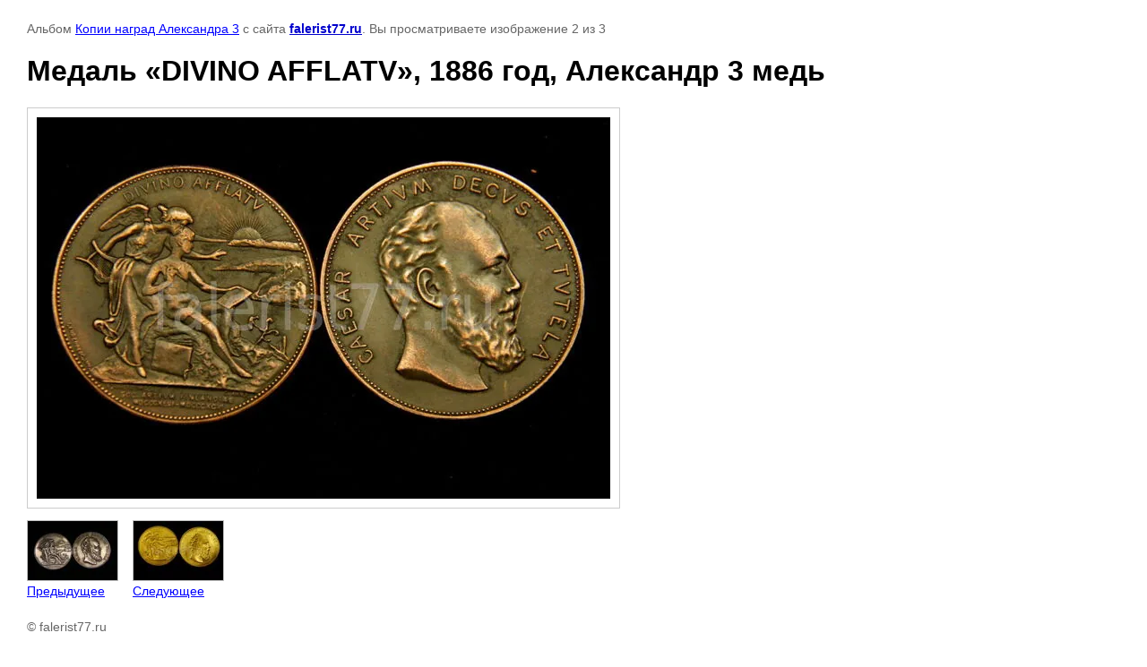

--- FILE ---
content_type: text/html; charset=utf-8
request_url: http://falerist77.ru/fotogalereya/photo/medal-divino-afflatv-1886-god-aleksandr-3-med
body_size: 2118
content:

								

	

	
	<!DOCTYPE html>
	<html>
	<head>
		<title>Медаль «DIVINO AFFLATV», 1886 год, Александр 3 медь</title>
		<meta name="description" content="Медаль «DIVINO AFFLATV», 1886 год, Александр 3 медь">
		<meta name="keywords" content="Медаль «DIVINO AFFLATV», 1886 год, Александр 3 медь">
		<meta name="robots" content="all"/>
		<meta name="revisit-after" content="31 days">
		<meta http-equiv="Content-Type" content="text/html; charset=UTF-8">
		<meta name="viewport" content="width=device-width, initial-scale=1.0, maximum-scale=1.0, user-scalable=no">
		<style type="text/css">
			
			body, td, div { font-size:14px; font-family:arial; background-color: white; margin: 0px 0px; } 
			p { color: #666; } 
			body { padding: 10px 30px; } 
			a { color: blue; }
			a.back { font-weight: bold; color: #0000cc; text-decoration: underline; } 
			img { border: 1px solid #c0c0c0; } 
			div { width: auto/*700px*/; display: inline-block; max-width: 100%;}
			h1 { font-size: 32px; } 
			.gallery2_album_photo_nav {margin: 10px 0;}
			.gallery2_album_photo_nav a{display: inline-block;}
			.gallery2MediumImage {padding: 10px; border: 1px solid #ccc; box-sizing: border-box; height: auto; max-width: 100%;}
			
		</style>
	 </head>
	 <body>
	 		 			<p>
			Альбом <a href="/fotogalereya/album/kopii-nagrad-aleksandra-3" name="gallery">Копии наград Александра 3</a> с сайта <a class="back" href="http://falerist77.ru/">falerist77.ru</a>.
			Вы просматриваете изображение 2 из 3
		</p>
		<h1>Медаль «DIVINO AFFLATV», 1886 год, Александр 3 медь</h1>
				<div>
		<img alt="Медаль «DIVINO AFFLATV», 1886 год, Александр 3 медь" src="/thumb/2/p4K_vxvm_qC9mPEO9CLmOg/640r480/d/%D0%9C%D0%B5%D0%B4%D0%B0%D0%BB%D1%8C_%C2%ABDIVINO_AFFLATV%C2%BB%2C_1886_%D0%B3%D0%BE%D0%B4%2C_%D0%90%D0%BB%D0%B5%D0%BA%D1%81%D0%B0%D0%BD%D0%B4%D1%80_3_%D0%BC%D0%B5%D0%B4%D1%8C.jpg" class="gallery2MediumImage" />
		</div><br>
		<div class="gallery2_album_photo_nav">
				<a href="/fotogalereya/photo/medal-divino-afflatv-1886-god-aleksandr-3-serebro">
			<img src="/thumb/2/L0slG6UAeSyLhyTPF_q8gQ/100r100/d/%D0%9C%D0%B5%D0%B4%D0%B0%D0%BB%D1%8C_%C2%ABDIVINO_AFFLATV%C2%BB%2C_1886_%D0%B3%D0%BE%D0%B4%2C_%D0%90%D0%BB%D0%B5%D0%BA%D1%81%D0%B0%D0%BD%D0%B4%D1%80_3_%D1%81%D0%B5%D1%80%D0%B5%D0%B1%D1%80%D0%BE.jpg" /><br />
			Предыдущее
		</a>
				&nbsp;&nbsp;
				<a href="/fotogalereya/photo/medal-divino-afflatv-1886-god-aleksandr-3-bronza">
			<img src="/thumb/2/h9UQlFk-kZWBWZhvYBC8iQ/100r100/d/%D0%9C%D0%B5%D0%B4%D0%B0%D0%BB%D1%8C_%C2%ABDIVINO_AFFLATV%C2%BB%2C_1886_%D0%B3%D0%BE%D0%B4%2C_%D0%90%D0%BB%D0%B5%D0%BA%D1%81%D0%B0%D0%BD%D0%B4%D1%80_3_%D0%B1%D1%80%D0%BE%D0%BD%D0%B7%D0%B0.jpg" /><br />
			Следующее
		</a>
				</div>
		<p>&copy; falerist77.ru</p>
		<br clear="all">
		<!--LiveInternet counter--><script type="text/javascript"><!--
document.write("<a href='//www.liveinternet.ru/click' "+
"target=_blank><img src='//counter.yadro.ru/hit?t11.3;r"+
escape(document.referrer)+((typeof(screen)=="undefined")?"":
";s"+screen.width+"*"+screen.height+"*"+(screen.colorDepth?
screen.colorDepth:screen.pixelDepth))+";u"+escape(document.URL)+
";"+Math.random()+
"' alt='' title='LiveInternet: показано число просмотров за 24"+
" часа, посетителей за 24 часа и за сегодня' "+
"border='0' width='88' height='31'><\/a>")
//--></script><!--/LiveInternet-->
<!--__INFO2026-01-21 00:56:12INFO__-->

	
<!-- assets.bottom -->
<!-- </noscript></script></style> -->
<script src="/my/s3/js/site.min.js?1768462484" ></script>
<script src="/my/s3/js/site/defender.min.js?1768462484" ></script>
<script src="https://cp.onicon.ru/loader/56d5635328668826348b458d.js" data-auto async></script>
<script >/*<![CDATA[*/
var megacounter_key="48956c8a46ab017fffc7c37621ac057b";
(function(d){
    var s = d.createElement("script");
    s.src = "//counter.megagroup.ru/loader.js?"+new Date().getTime();
    s.async = true;
    d.getElementsByTagName("head")[0].appendChild(s);
})(document);
/*]]>*/</script>
<script >/*<![CDATA[*/
$ite.start({"sid":1162254,"vid":1167518,"aid":1387559,"stid":4,"cp":21,"active":true,"domain":"falerist77.ru","lang":"ru","trusted":false,"debug":false,"captcha":3});
/*]]>*/</script>
<!-- /assets.bottom -->
</body>
	</html>


--- FILE ---
content_type: text/javascript
request_url: http://counter.megagroup.ru/48956c8a46ab017fffc7c37621ac057b.js?r=&s=1280*720*24&u=http%3A%2F%2Ffalerist77.ru%2Ffotogalereya%2Fphoto%2Fmedal-divino-afflatv-1886-god-aleksandr-3-med&t=%D0%9C%D0%B5%D0%B4%D0%B0%D0%BB%D1%8C%20%C2%ABDIVINO%20AFFLATV%C2%BB%2C%201886%20%D0%B3%D0%BE%D0%B4%2C%20%D0%90%D0%BB%D0%B5%D0%BA%D1%81%D0%B0%D0%BD%D0%B4%D1%80%203%20%D0%BC%D0%B5%D0%B4%D1%8C&fv=0,0&en=1&rld=0&fr=0&callback=_sntnl1768965222104&1768965222104
body_size: 198
content:
//:1
_sntnl1768965222104({date:"Wed, 21 Jan 2026 03:13:42 GMT", res:"1"})